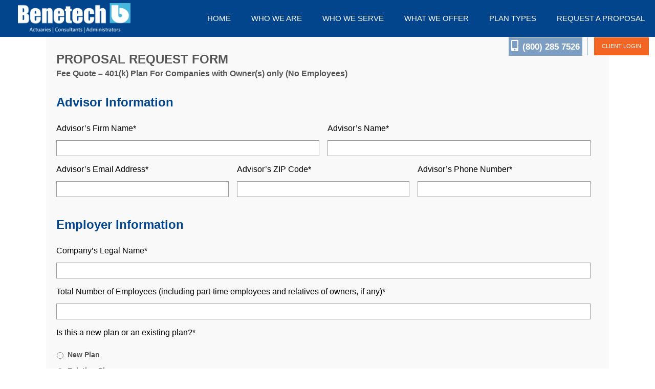

--- FILE ---
content_type: text/css; charset=utf-8
request_url: https://benetechinc.com/wp-content/cache/min/1/wp-content/themes/twentyseventeen-child/style.css?ver=1767583297
body_size: 3378
content:
a,button,h1,h2,h3,h4,h5,h6,img,input,p,select{-webkit-transition:all .5s ease 0s;-moz-transition:all .5s ease 0s}img,img a{border:0}body,html{height:100%}body{font-family:'Montserrat',sans-serif;color:#545555;font-size:17px;line-height:30px;font-weight:300;background-color:#fff;overflow-x:hidden}a,div,h1,h2,h3,h4,h5,h6,img,input,li,p,select,ul{margin:0;padding:0;outline:0!important;box-shadow:none;border:0;list-style:none}a,button,h1,h2,h3,h4,h5,h6,img,input,p,select{transition:all .5s ease 0s}img{max-width:100%}a{color:#02458d}a:hover,a:focus{color:#f84022}.pad_0{padding:0}.pos_rel{position:relative}.wdt_hgt{width:100%;height:100%}.h100{height:100%}.logo a img{width:220px!important;height:auto!important}.logo a{padding:0px!important}.read_btn{background:#02458d;color:#fff;line-height:25px;display:inline-block;text-decoration:none;padding:10px 35px}.read_btn:hover{background:#47b7df;text-decoration:none;color:#fff}.footer_social_links .navbar-nav{float:none}.footer_social_links .navbar-nav>li{float:none}header{height:100%;position:relative}.header-image{background-image:url(https://benetechinc.com/wp-content/uploads/2019/02/benetech-header-image-1.jpg);padding-top:5%;padding-bottom:5%}.top_banner{height:100%;width:100%;position:relative}.top_banner h5{width:100%;font-size:30px;color:#fff;text-align:center;transform:translate(0,-50%);position:absolute;left:0;top:50%;padding:0 15px}.top_banner h5 span{display:block;font-weight:700}.navbar{margin:0;background:rgba(2,69,141,.3);border-bottom:1px solid rgba(255,255,255,.3);height:auto}.navbar-brand{height:auto;padding:0;margin:0}.navbar-brand:hover{background:none}.logo{float:left;margin:6px 15px}.logo a:hover{background:none}.navbar-right{margin:0}.navbar-collapse{padding:0}.navbar-default .navbar-nav>li>a{line-height:22px;font-weight:400;color:#fff;font-size:15px;text-transform:uppercase;padding:20px 25px}.navbar-default .navbar-nav>li>a:hover{background:#02458d;color:#fff}.navbar-default .navbar-nav>.active>a,.navbar-default .navbar-nav>.active>a:hover,.navbar-default .navbar-nav>.active>a:focus{background:#02458d;color:#fff}.navbar-default .navbar-nav>li:last-child>a{background:#47b7df;color:#fff}.navbar-default .navbar-nav>li:last-child>a:hover{background:#47b7df;color:#fff}.plan_calc{width:100%;position:relative;bottom:0;left:0;background:rgba(0,0,0,.4);text-align:center;font-size:15px;line-height:normal;font-weight:500;color:#fff;padding:5px}.plan_calc a{background:#02458d;color:#fff;display:inline-block;line-height:26px;text-decoration:none;padding:10px 50px;margin:6px 10px}.plan_calc a:hover{background:#47b7df;color:#fff}.about_sec{background:#fff;text-align:center;padding:30px 0}.about_sec h3{font-size:40px;color:#36338d;font-weight:700;line-height:normal;letter-spacing:1px;padding:20px 0 20px;position:relative;margin:20px 0}.about_sec h3 span{color:#47b7df}.about_sec h3:before{content:"about us";position:absolute;top:0;left:0;font-size:80px;text-align:center;width:100%;line-height:60px;color:rgba(54,54,141,.1);font-weight:800}.about_sec p{font-weight:300;color:#545555;line-height:30px;letter-spacing:1px;padding:0 15px;margin:20px 0}.about_sec a.more_btn{line-height:40px;padding:10px 15px;margin:20px 0}.inner-content h1{color:#36338d}.inner-content .header-image{color:#fff}.inner-content h2{color:#36338d}.inner-content p{color:#545555}.inner-content a{padding:5px 10px}.inner-content a:hover{background:#02458d;color:#fff;text-decoration:none}.help_sec h3:before{content:""}.help_sec p{color:#545555}.help_article_outer{position:relative;font-size:0}.help_article{text-align:left;float:none;font-size:17px;display:inline-block;vertical-align:top;padding:0 30px;margin:30px 0}.help_article .help_img{position:relative;width:100%;height:200px}.help_article .help_img:before{content:"";position:absolute;top:0;left:0;width:100%;height:100%;background:rgba(0,0,0,.2)}.help_article .help_img.financial_advisors{background-image:url(../../../../../../themes/twentyseventeen-child/images/financial_advisors.jpg)}.help_article .help_img.cpa_accountants{background-image:url(../../../../../../themes/twentyseventeen-child/images/cpa_accountants.jpg)}.help_article .help_img.benetech_clients{background-image:url(../../../../../../themes/twentyseventeen-child/images/benetech_clients.jpg)}.help_article h2{font-size:30px;color:#fff;font-weight:700;line-height:normal;letter-spacing:1px;padding:15px 15px;position:absolute;bottom:0;left:0;margin:0}.help_article p{padding:0 15px!important}.help_article a.read_btn{margin:0 15px}#menu-item-261 a{cursor:context-menu}#menu-item-261 ul li a{cursor:pointer!important}#menu-item-262 a{cursor:context-menu}#menu-item-262 ul li a{cursor:pointer!important}#menu-item-263 a{cursor:context-menu}#menu-item-263 ul li a{cursor:pointer!important}footer{border-top:1px solid #00afe7;background:#222229}footer .text-center{color:#fff}.footer_logo{text-align:center;padding:30px 15px}.textwidget{padding:15px 0}.textwidget h3{font-size:22px;color:#fff;font-weight:600;line-height:normal;letter-spacing:1px;margin:20px 0}.footer_top h3{font-size:22px;color:#fff;font-weight:600;line-height:normal;letter-spacing:1px;margin:20px 0 0}.textwidget p{font-size:15px;color:#bbb;font-weight:300;line-height:25px;letter-spacing:1px;margin:20px 0}.footer_top p{font-size:15px;color:#bbb;font-weight:300;line-height:25px;letter-spacing:1px;margin:0 0 20px 0}.textwidget ul{padding:0;margin:0}.textwidget li{padding:0;margin:15px 0;font-size:15px;font-weight:300;line-height:25px;color:#fff}.textwidget li span{font-size:18px}.textwidget li a{font-size:15px;color:#fff;display:inline-block;text-decoration:none;font-weight:300;padding:5px}.textwidget li a:hover{background:#00afe7;text-decoration:none;background:#02458d}.footer_top .services_txt li{width:100%;float:left;padding:0;margin:0}.footer_top .services_txt li a{font-size:15px;color:#fff;display:inline-block;background:none;text-decoration:none;display:block;position:relative;font-weight:300;padding:5px 5px 5px 30px}.footer_top .services_txt li a:before{content:"\f0da";font-family:"Font Awesome 5 Free";font-size:16px;position:absolute;top:5px;left:15px;color:#fff;font-weight:700}.footer_top .services_txt li a:hover{background:#02458d}.footer_top .about_txt,.footer_top .contact_txt,.footer_top .services_txt{position:relative;padding:0 30px;margin:30px 0}.footer_social_links{text-align:center;border-top:1px solid rgba(54,51,141,.4);border-bottom:1px solid rgba(54,51,141,.4);padding:30px 15px}.footer_social_links ul{text-align:center}.footer_social_links ul li{text-align:center;display:inline-block;color:#fff;margin:0 15px}.footer_social_links ul li a{font-size:25px;color:#fff;text-decoration:none}.footer_social_links ul li a:hover{color:#36338d}.footer_disclaimer{text-align:center;color:#636363;line-height:normal;font-size:15px;font-weight:300;padding:30px 15px}.footer_disclaimer a{color:#636363;text-decoration:none;font-weight:300}.footer_disclaimer a:hover{color:#36338d;text-decoration:none}.footer_disclaimer span{display:block;font-weight:300;margin:15px 0 0 0}.navbar-default .navbar-toggle{border:0}.navbar-default .navbar-toggle:hover,.navbar-default .navbar-toggle:focus{background:none}.navbar-default .navbar-toggle .icon-bar{background-color:#fff}.navbar-toggle .icon-bar{width:22px;height:3px;border-radius:0}.navbar-toggle{margin-top:15px}.retirement_section{position:relative;overflow:hidden}.retirement_section h3{font-size:42px;padding:30px 0 20px;margin:0;color:#36338d;font-weight:700;letter-spacing:1px;position:relative;line-height:40px}.retirement_section h3::before{font-size:88px;line-height:176px;content:"Retirement";position:absolute;top:0;left:-60px;text-align:center;width:100%;color:rgba(54,54,141,.1);font-weight:800}.retirement_section h3 span{color:#47b7df;font-size:40px;display:block}.retirement_section a.more_btn{margin:30px auto 0;line-height:40px;padding:10px 55px;background:#02458d;display:table;color:#FFF}.retirement_section a.more_btn:hover{background:#47b7df;text-decoration:none;color:#fff}.retirement_section p{color:#545555;margin:0 0 20px;padding-right:0}.video_wrap{-webkit-transform:skew(20deg);-moz-transform:skew(0deg);-o-transform:skew(0deg);position:relative;margin:0 0 20px}.video_inner{width:auto;position:static;padding:30px 0 30px;-webkit-transform:skew(0deg);-moz-transform:skew(0deg);-o-transform:skew(0deg);background:url(https://benetechinc.com/wp-content/uploads/2023/09/Retirement-Plans-Made-Simple.jpg);top:-30px;left:-94px;right:-30px;bottom:-30px;background-size:100%;background-repeat:no-repeat}.video_inner a{display:none;margin:0 auto}.retirement_section .right_sec .inne_sec{width:100%;background:#ecf8fc;transform:rotate(0deg);padding:0 20px;margin:0;overflow:hidden}.retirement_section .right_sec .inne_sec_1{width:100%;transform:rotate(0deg);padding:0 0 45px;margin:0}.retirement_section .right_sec .inne_sec_1 ul{margin-bottom:20px}.retirement_section .right_sec .inne_sec_1 ul li{margin-bottom:5px;color:#545555}.retirement_section .right_sec .inne_sec_1 ul li .fa{margin-right:10px}.video_inner a img{width:100px}.client_login{top:58px!important;float:right;position:relative!important;z-index:100;right:0}.client_login .call_txt{float:left;font-size:17px;color:#02458d;font-weight:600;line-height:25px}.client_login .call_txt a{color:#fff;font-weight:600;line-height:25px;display:block;text-decoration:none;background:rgba(2,69,141,.5);padding:5px}.client_login .call_txt i{font-size:22px;margin:0 8px 0 0}.client_login .divider_line{float:left;height:35px;width:1px;background:#92b9c1;margin-left:10px}.client_login .client_login_btn{float:left;display:block;background:#f26522;line-height:25px;font-size:11px;color:#fff;text-decoration:none;font-weight:500;padding:5px 15px;margin:0 12px}.top_ham_icon{float:right;display:none;margin:0 0 0 20px}.top_ham_icon a{font-size:0;line-height:100%;padding:25px 26px}.top_ham_icon a:hover,.top_ham_icon a:focus{text-decoration:none;background:none}.navbar-brand>img{height:34px;width:auto;margin:7px 0}@media all and (min-width:480px){.about_sec a.more_btn{padding:10px 35px}.footer_top li{width:50%;float:left;margin:0}.video_inner{padding:50px 0 50px}}@media all and (min-width:768px){.plan_calc{position:absolute}.client_login{top:72px;position:absolute!important}.navbar-right{margin-right:35px}header{height:100%;position:relative}.about_sec{padding:50px 0}.about_sec h3{font-size:45px;padding:50px 0 20px;margin:20px 0}.about_sec h3:before{font-size:150px;line-height:120px}.about_sec p{line-height:30px;padding:0 50px;margin:20px 0}.about_sec a.more_btn{margin:40px 0}.help_article h2{font-size:35px}.footer_logo{padding:50px 15px}.footer_top{padding:40px 0}.footer_top li{width:100%;float:left;padding:0 10px 0 0;margin:0 0 15px 0}.footer_top .contact_txt:before{content:"";position:absolute;top:20px;left:0;background:#39393f;height:calc(100% - 20px);width:1px}.footer_top .contact_txt:after{content:"";position:absolute;top:20px;right:0;background:#39393f;height:calc(100% - 20px);width:1px}.footer_top .about_txt,.footer_top .contact_txt,.footer_top .services_txt{padding:0 30px;margin:0}.footer_social_links ul li{margin:0 25px}.footer_social_links ul li a{font-size:40px}.logo{margin:6px 35px}.plan_calc{display:block;font-size:25px;padding:6px 0}.plan_calc a{line-height:30px;padding:15px 54px;margin:6px 10px}.plan_calc a:hover{background:#47b7df;color:#fff}.top_banner h5{font-size:60px}.retirement_section .left_sec{padding:0}.retirement_section .right_sec{padding:0;position:relative}.retirement_section h3{font-size:42px;padding:30px 0 20px;margin:0;color:#36338d;font-weight:700;letter-spacing:1px;position:relative;line-height:40px}.retirement_section h3::before{font-size:88px;line-height:176px;content:"Retirement";position:absolute;top:0;left:-60px;text-align:center;width:100%;color:rgba(54,54,141,.1);font-weight:800}.retirement_section h3 span{color:#47b7df;font-size:40px;display:block}.retirement_section a.more_btn{margin:30px auto 0;line-height:40px;padding:10px 55px;background:#02458d;display:table;color:#FFF}.retirement_section a.more_btn:hover{background:#47b7df;text-decoration:none;color:#fff}.retirement_section p{color:#545555;margin:0 0 20px;padding-right:0}.video_wrap{-webkit-transform:skew(20deg);-moz-transform:skew(0deg);-o-transform:skew(0deg);position:relative;margin:0}.video_inner{width:107%;position:static;padding:120px 0;-webkit-transform:skew(0deg);-moz-transform:skew(0deg);-o-transform:skew(0deg);background:url(https://benetechinc.com/wp-content/uploads/2023/09/Retirement-Plans-Made-Simple.jpg);top:-30px;left:-94px;right:-30px;bottom:-30px;background-size:100%;background-repeat:no-repeat}.video_inner a{display:none;margin:0 auto}.retirement_section .right_sec .inne_sec{width:100%;background:#ecf8fc;transform:rotate(0deg);padding:0 20px;margin:0;overflow:hidden}.retirement_section .right_sec .inne_sec_1{width:100%;transform:rotate(0deg);padding:0 0 45px;margin:0}.video_inner a img{width:100px}.retirement_section .left_sec{width:100%}.retirement_section .right_sec{width:100%}.video_inner a img{width:160px}}@media all and (min-width:992px){.about_sec{padding:60px 0}.about_sec h3{font-size:60px;padding:80px 0 20px;margin:20px 0}.about_sec h3:before{font-size:240px;line-height:176px}.about_sec p{padding:0 50px;margin:20px 0}.help_article{padding:0 40px}.help_article h2{font-size:40px;padding:35px 40px}.help_article p{padding:0 40px!important}.help_article a.read_btn{margin:0 40px}.help_article .help_img{height:300px}.help_article h2{font-size:40px}.retirement_section .left_sec{width:40%}.retirement_section .right_sec{width:60%}.retirement_section .right_sec .inne_sec{width:110%;background:#ecf8fc;transform:rotate(-9deg);padding:100px 50px 100px 100px;margin:-100px 0 -100px 0;overflow:hidden}.retirement_section .right_sec .inne_sec_1{width:90%;transform:rotate(9deg);padding:40px 0 85px;margin:0}.retirement_section h3{font-size:60px;padding:0 0 20px;margin:0 0;color:#36338d;font-weight:700;letter-spacing:1px;position:relative;line-height:60px}.retirement_section h3::before{font-size:248px;line-height:176px;content:"Retirement";position:absolute;top:0;left:-240px;text-align:center;width:100%;color:rgba(54,54,141,.1);font-weight:800}.retirement_section h3 span{color:#47b7df;font-size:60px;display:block}.retirement_section a.more_btn{margin:10px 0 0;line-height:40px;padding:10px 75px;background:#02458d;display:inline-block;color:#FFF}.retirement_section a.more_btn:hover{background:#47b7df;text-decoration:none;color:#fff}.retirement_section p{color:#545555;margin:0 0 10px;padding-right:80px}.video_wrap{-webkit-transform:skew(20deg);-moz-transform:skew(20deg);-o-transform:skew(20deg);position:relative;margin:0 0 0 -20px}.video_inner{width:auto;position:absolute;padding:220px 0 540px;-webkit-transform:skew(-20deg);-moz-transform:skew(-20deg);-o-transform:skew(-20deg);background:url(https://benetechinc.com/wp-content/uploads/2023/09/Retirement-Plans-Made-Simple.png);background-size:auto auto;top:-30px;left:-150px;right:-30px;bottom:-30px;background-size:cover}.video_inner a{display:none;margin:0 auto;margin-left:30%}.video_inner a img{width:auto}.footer_top li{width:50%;float:left;padding:0 10px 0 0}.navbar-default .navbar-nav>li>a{padding:20px}}@media all and (min-width:1200px){.retirement_section h3{padding:40px 0 20px;margin:20px 0}.video_inner{width:auto;position:absolute}.about_sec p{padding:0 200px}.navbar-default .navbar-nav>li>a{padding:20px 25px}.top_ham_icon{display:block}.navbar-brand>img{height:35px;width:auto;margin:8px 0 0 0}}@media all and (min-width:1366px){.footer_top .container{width:1216px;padding:0 40px}.footer_top .row{margin:0 -40px}.footer_top .about_txt,.footer_top .contact_txt,.footer_top .services_txt{position:relative;padding:0 40px}}@media all and (min-width:1440px){.container{width:1393px}}@media (min-width:768px) and (max-width:991px){.navbar-toggle,.toggle_outer{display:block}.navbar-header{float:none}.toggle_outer{min-height:98px;padding:32px}.header-shrink .toggle_outer{min-height:71px;padding:20px 32px}.navbar-collapse{border-top:1px solid transparent;box-shadow:inset 0 1px 0 rgba(255,255,255,.1)}.navbar-collapse.collapse{display:none!important}.navbar-nav{float:none!important;border-right:0}.navbar-nav>li>a{padding-top:10px;padding-bottom:10px}.navbar-text{float:none;margin:15px 0}.navbar-collapse.collapse.in{display:block!important}.collapsing{overflow:hidden!important}.navbar-nav{text-align:center;margin:0}.navbar-nav>li{float:none;display:inline-block}.navbar-default .navbar-nav>li>a{padding:20px 15px}}@media (max-width:767px){.client_login{top:40px!important;position:relative!important}.plan_calc{position:relative!important}}@media only screen and (min-device-width:0) and (max-device-width:767px) and (orientation:landscape){header{height:150%;position:relative}}

--- FILE ---
content_type: text/css; charset=utf-8
request_url: https://benetechinc.com/wp-content/cache/min/1/wp-content/themes/twentyseventeen-child/css/meanmenu.css?ver=1767583297
body_size: 1181
content:
header nav{text-align:right;margin:0;background:rgba(2,69,141,.8);position:fixed!important;width:100%;z-index:999}header nav ul{margin:0;padding:0;font-size:0;list-style-type:none}header nav ul li{display:inline-block;margin-left:0;font-size:0}header nav ul li:first-child{margin-left:0}header nav ul li ul{display:none}header nav a{padding:25px;line-height:22px;font-weight:400;color:#fff;font-size:15px;text-transform:uppercase;display:inline-block}header nav a:hover,header nav a:focus{background:#02458d;color:#fff!important;text-decoration:none}header nav ul li:hover{background:#02458d;color:#fff!important;text-decoration:none}header nav ul li.request_btn a{background:#47b7df;color:#fff}header nav ul li.request_btn a:hover{background:#47b7df;color:#fff}header nav ul li:hover>ul{display:block;position:absolute;top:100%;left:0;width:100%;background:#02458d;text-align:center}header nav ul li ul li{display:inline-block}header nav ul li ul li a{padding:15px 25px;display:block}header nav ul li ul li a:hover,header nav ul li ul li a:focus{background:#2b639f}header nav ul li ul li:hover{background:#2b639f;color:#fff!important;text-decoration:none}header nav ul li ul li:hover>ul{display:block;position:absolute;top:100%;left:0;width:100%;background:#2b639f;text-align:center}header nav ul li ul li ul li a{padding:15px 25px}header nav ul li ul li ul li a:hover,header nav ul li ul li ul li a:focus{background:#4174aa}article{width:96%;padding:3em 2%}.carbonad{margin:0 auto}a.meanmenu-reveal{display:none}.mean-container .mean-bar{float:left;width:100%;position:fixed;z-index:999999}.mean-container a.meanmenu-reveal{width:22px;height:22px;padding:9px 10px;position:absolute;top:15px!important;right:15px!important;cursor:pointer;color:#fff;text-decoration:none;font-size:16px;text-indent:-9999em;line-height:22px;font-size:1px;display:block;font-family:Arial,Helvetica,sans-serif;font-weight:700;-o-transition:color 0.25s ease-in;-webkit-transition:color 0.25s ease-in;-moz-transition:color 0.25s ease-in;transition:color 0.25s ease-in}.mean-container a.meanmenu-reveal span{display:block;background:#fff;height:3px;margin-top:4px;-o-transition:color 0.25s ease-in;-webkit-transition:color 0.25s ease-in;-moz-transition:color 0.25s ease-in;transition:color 0.25s ease-in}.mean-container a.meanmenu-reveal span:first-child{margin-top:0}.mean-container a.meanmenu-reveal.meanclose{font-family:'Montserrat',sans-serif!important;font-weight:500!important;font-size:22px!important;padding:7px 10px!important}.mean-container .mean-nav{float:left;width:100%;background:rgba(2,69,141,.3);border-bottom:1px solid rgba(255,255,255,.3);margin-top:0}.mean-container .mean-nav ul{padding:0;margin:0;width:100%;list-style-type:none}.mean-container .mean-nav ul li{position:relative;float:left;width:100%;background:rgba(2,69,141,1)}.mean-container .mean-nav ul li a{display:block;float:left;width:90%;padding:15px 5%;margin:0;line-height:24px;text-align:left;color:#fff;border-top:1px solid #383838;border-top:1px solid rgba(255,255,255,.5);text-decoration:none;text-transform:uppercase;font-size:15px}.mean-container .mean-nav ul li li a{width:80%;padding:15px 10%;border-top:1px solid #f1f1f1;border-top:1px solid rgba(255,255,255,.25);opacity:.75;filter:alpha(opacity=75);text-shadow:none!important;visibility:visible;font-size:15px}.mean-container .mean-nav ul li.mean-last a{margin-bottom:0}.mean-container .mean-nav ul li.request_btn a{background:#47b7df;color:#fff}.mean-container .mean-nav ul li.request_btn a:hover{background:#47b7df;color:#fff}.mean-container .mean-nav ul li li li a{width:70%;padding:15px 15%}.mean-container .mean-nav ul li li li li a{width:60%;padding:15px 20%}.mean-container .mean-nav ul li li li li li a{width:50%;padding:15px 25%}.mean-container .mean-nav ul li a:hover,.mean-container .mean-nav ul li a:focus{background:#252525;text-decoration:none;color:#fff!important;background:rgba(255,255,255,.1)}.mean-container .mean-nav ul li a.mean-expand{margin-top:1px;width:26px;height:29px;padding:12px!important;text-align:center;position:absolute;right:0;top:0;z-index:2;font-weight:700;background:rgba(255,255,255,.1);border:none!important;border-left:1px solid rgba(255,255,255,.4)!important;border-bottom:1px solid rgba(255,255,255,.2)!important}.mean-container .mean-nav ul li a.mean-expand:hover{background:rgba(0,0,0,.9)}.mean-container .mean-push{float:left;width:100%;padding:0;margin:0;clear:both}.mean-nav .wrapper{width:100%;padding:0;margin:0}.mean-container .mean-bar,.mean-container .mean-bar *{-webkit-box-sizing:content-box;-moz-box-sizing:content-box;box-sizing:content-box}.mean-remove{display:none!important}@media all and (min-width:1200px){header nav ul li ul li a{padding:15px}header nav ul li ul li ul li a{padding:15px}}@media all and (min-width:1366px){header nav ul li ul li a{padding:15px 25px}header nav ul li ul li ul li a{padding:15px 25px}}